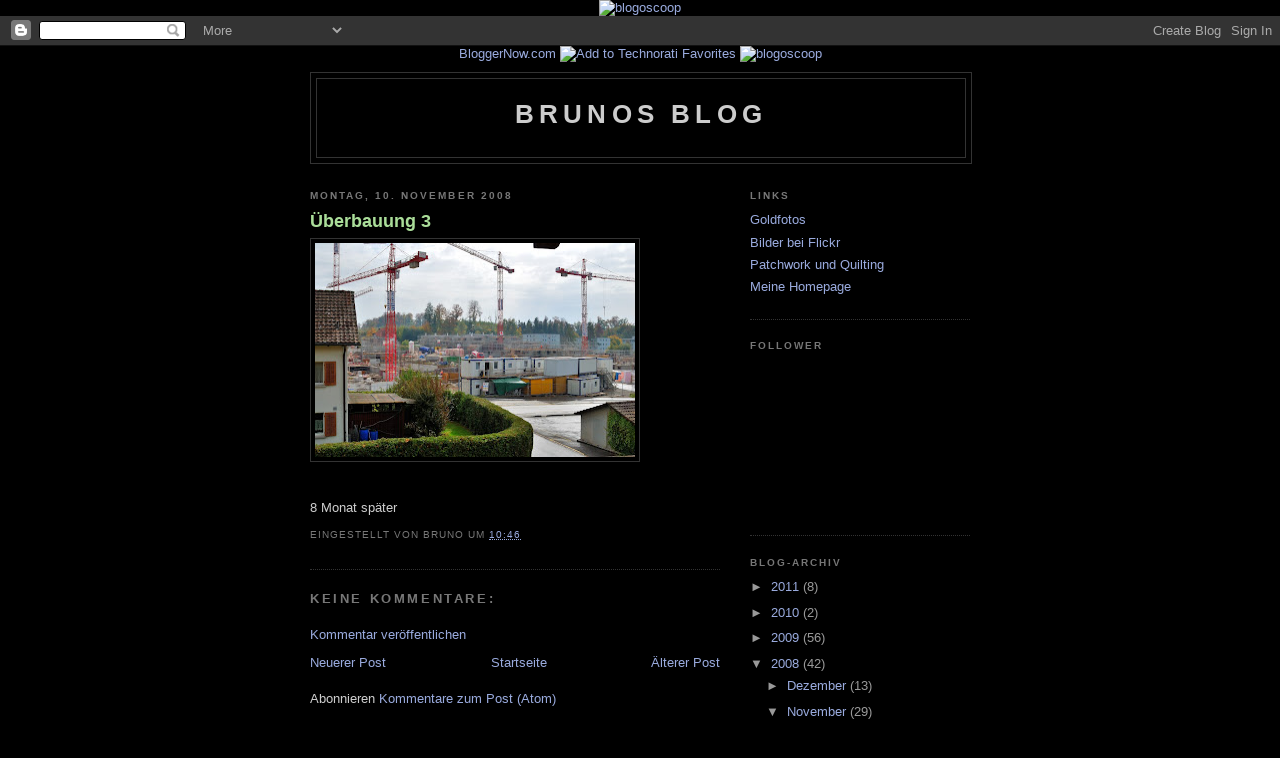

--- FILE ---
content_type: text/html; charset=UTF-8
request_url: https://brunohotz.blogspot.com/2008/11/berbauung-3.html
body_size: 8458
content:
<!DOCTYPE html>
<html dir='ltr' xmlns='http://www.w3.org/1999/xhtml' xmlns:b='http://www.google.com/2005/gml/b' xmlns:data='http://www.google.com/2005/gml/data' xmlns:expr='http://www.google.com/2005/gml/expr'>
<head>
<link href='https://www.blogger.com/static/v1/widgets/2944754296-widget_css_bundle.css' rel='stylesheet' type='text/css'/>
<meta content='text/html; charset=UTF-8' http-equiv='Content-Type'/>
<meta content='blogger' name='generator'/>
<link href='https://brunohotz.blogspot.com/favicon.ico' rel='icon' type='image/x-icon'/>
<link href='http://brunohotz.blogspot.com/2008/11/berbauung-3.html' rel='canonical'/>
<link rel="alternate" type="application/atom+xml" title="Brunos Blog - Atom" href="https://brunohotz.blogspot.com/feeds/posts/default" />
<link rel="alternate" type="application/rss+xml" title="Brunos Blog - RSS" href="https://brunohotz.blogspot.com/feeds/posts/default?alt=rss" />
<link rel="service.post" type="application/atom+xml" title="Brunos Blog - Atom" href="https://draft.blogger.com/feeds/5862809778422524852/posts/default" />

<link rel="alternate" type="application/atom+xml" title="Brunos Blog - Atom" href="https://brunohotz.blogspot.com/feeds/437988402698636700/comments/default" />
<!--Can't find substitution for tag [blog.ieCssRetrofitLinks]-->
<link href='https://blogger.googleusercontent.com/img/b/R29vZ2xl/AVvXsEgBLHe_KuYoHIJILrvTvA1SsCRG7rHcQ9nwx02UxHB0zmGJ03opOZyN9a7AHzeP6MmHpKyWOM7eYhE0FKLsI0JcuKo8FuECuJF8xk5Zk3S1AaMVXV0HafWqPP0ZwdRtsa8t83J2_UQvWAQ/s320/Ueberbauung+036.jpg' rel='image_src'/>
<meta content='http://brunohotz.blogspot.com/2008/11/berbauung-3.html' property='og:url'/>
<meta content='Überbauung 3' property='og:title'/>
<meta content='8 Monat später' property='og:description'/>
<meta content='https://blogger.googleusercontent.com/img/b/R29vZ2xl/AVvXsEgBLHe_KuYoHIJILrvTvA1SsCRG7rHcQ9nwx02UxHB0zmGJ03opOZyN9a7AHzeP6MmHpKyWOM7eYhE0FKLsI0JcuKo8FuECuJF8xk5Zk3S1AaMVXV0HafWqPP0ZwdRtsa8t83J2_UQvWAQ/w1200-h630-p-k-no-nu/Ueberbauung+036.jpg' property='og:image'/>
<title>Brunos Blog: Überbauung 3</title>
<style id='page-skin-1' type='text/css'><!--
/*
-----------------------------------------------
Blogger Template Style
Name:     Minima Black
Date:     26 Feb 2004
Updated by: Blogger Team
----------------------------------------------- */
/* Use this with templates/template-twocol.html */
body {
background:#000000;
margin:0;
color:#cccccc;
font: x-small "Trebuchet MS", Trebuchet, Verdana, Sans-serif;
font-size/* */:/**/small;
font-size: /**/small;
text-align: center;
}
a:link {
color:#99aadd;
text-decoration:none;
}
a:visited {
color:#aa77aa;
text-decoration:none;
}
a:hover {
color:#aadd99;
text-decoration:underline;
}
a img {
border-width:0;
}
/* Header
-----------------------------------------------
*/
#header-wrapper {
width:660px;
margin:0 auto 10px;
border:1px solid #333333;
}
#header-inner {
background-position: center;
margin-left: auto;
margin-right: auto;
}
#header {
margin: 5px;
border: 1px solid #333333;
text-align: center;
color:#cccccc;
}
#header h1 {
margin:5px 5px 0;
padding:15px 20px .25em;
line-height:1.2em;
text-transform:uppercase;
letter-spacing:.2em;
font: normal bold 200% 'Trebuchet MS',Trebuchet,Verdana,Sans-serif;
}
#header a {
color:#cccccc;
text-decoration:none;
}
#header a:hover {
color:#cccccc;
}
#header .description {
margin:0 5px 5px;
padding:0 20px 15px;
max-width:700px;
text-transform:uppercase;
letter-spacing:.2em;
line-height: 1.4em;
font: normal normal 78% 'Trebuchet MS', Trebuchet, Verdana, Sans-serif;
color: #777777;
}
#header img {
margin-left: auto;
margin-right: auto;
}
/* Outer-Wrapper
----------------------------------------------- */
#outer-wrapper {
width: 660px;
margin:0 auto;
padding:10px;
text-align:left;
font: normal normal 100% 'Trebuchet MS',Trebuchet,Verdana,Sans-serif;
}
#main-wrapper {
width: 410px;
float: left;
word-wrap: break-word; /* fix for long text breaking sidebar float in IE */
overflow: hidden;     /* fix for long non-text content breaking IE sidebar float */
}
#sidebar-wrapper {
width: 220px;
float: right;
word-wrap: break-word; /* fix for long text breaking sidebar float in IE */
overflow: hidden;     /* fix for long non-text content breaking IE sidebar float */
}
/* Headings
----------------------------------------------- */
h2 {
margin:1.5em 0 .75em;
font:normal bold 78% 'Trebuchet MS',Trebuchet,Arial,Verdana,Sans-serif;
line-height: 1.4em;
text-transform:uppercase;
letter-spacing:.2em;
color:#777777;
}
/* Posts
-----------------------------------------------
*/
h2.date-header {
margin:1.5em 0 .5em;
}
.post {
margin:.5em 0 1.5em;
border-bottom:1px dotted #333333;
padding-bottom:1.5em;
}
.post h3 {
margin:.25em 0 0;
padding:0 0 4px;
font-size:140%;
font-weight:normal;
line-height:1.4em;
color:#aadd99;
}
.post h3 a, .post h3 a:visited, .post h3 strong {
display:block;
text-decoration:none;
color:#aadd99;
font-weight:bold;
}
.post h3 strong, .post h3 a:hover {
color:#cccccc;
}
.post-body {
margin:0 0 .75em;
line-height:1.6em;
}
.post-body blockquote {
line-height:1.3em;
}
.post-footer {
margin: .75em 0;
color:#777777;
text-transform:uppercase;
letter-spacing:.1em;
font: normal normal 78% 'Trebuchet MS', Trebuchet, Arial, Verdana, Sans-serif;
line-height: 1.4em;
}
.comment-link {
margin-left:.6em;
}
.post img, table.tr-caption-container {
padding:4px;
border:1px solid #333333;
}
.tr-caption-container img {
border: none;
padding: 0;
}
.post blockquote {
margin:1em 20px;
}
.post blockquote p {
margin:.75em 0;
}
/* Comments
----------------------------------------------- */
#comments h4 {
margin:1em 0;
font-weight: bold;
line-height: 1.4em;
text-transform:uppercase;
letter-spacing:.2em;
color: #777777;
}
#comments-block {
margin:1em 0 1.5em;
line-height:1.6em;
}
#comments-block .comment-author {
margin:.5em 0;
}
#comments-block .comment-body {
margin:.25em 0 0;
}
#comments-block .comment-footer {
margin:-.25em 0 2em;
line-height: 1.4em;
text-transform:uppercase;
letter-spacing:.1em;
}
#comments-block .comment-body p {
margin:0 0 .75em;
}
.deleted-comment {
font-style:italic;
color:gray;
}
.feed-links {
clear: both;
line-height: 2.5em;
}
#blog-pager-newer-link {
float: left;
}
#blog-pager-older-link {
float: right;
}
#blog-pager {
text-align: center;
}
/* Sidebar Content
----------------------------------------------- */
.sidebar {
color: #999999;
line-height: 1.5em;
}
.sidebar ul {
list-style:none;
margin:0 0 0;
padding:0 0 0;
}
.sidebar li {
margin:0;
padding-top:0;
padding-right:0;
padding-bottom:.25em;
padding-left:15px;
text-indent:-15px;
line-height:1.5em;
}
.sidebar .widget, .main .widget {
border-bottom:1px dotted #333333;
margin:0 0 1.5em;
padding:0 0 1.5em;
}
.main .Blog {
border-bottom-width: 0;
}
/* Profile
----------------------------------------------- */
.profile-img {
float: left;
margin-top: 0;
margin-right: 5px;
margin-bottom: 5px;
margin-left: 0;
padding: 4px;
border: 1px solid #333333;
}
.profile-data {
margin:0;
text-transform:uppercase;
letter-spacing:.1em;
font: normal normal 78% 'Trebuchet MS', Trebuchet, Arial, Verdana, Sans-serif;
color: #777777;
font-weight: bold;
line-height: 1.6em;
}
.profile-datablock {
margin:.5em 0 .5em;
}
.profile-textblock {
margin: 0.5em 0;
line-height: 1.6em;
}
.profile-link {
font: normal normal 78% 'Trebuchet MS', Trebuchet, Arial, Verdana, Sans-serif;
text-transform: uppercase;
letter-spacing: .1em;
}
/* Footer
----------------------------------------------- */
#footer {
width:660px;
clear:both;
margin:0 auto;
padding-top:15px;
line-height: 1.6em;
text-transform:uppercase;
letter-spacing:.1em;
text-align: center;
}

--></style>
<link href='https://draft.blogger.com/dyn-css/authorization.css?targetBlogID=5862809778422524852&amp;zx=c4598179-206f-4d7b-a055-ae2f27ab3803' media='none' onload='if(media!=&#39;all&#39;)media=&#39;all&#39;' rel='stylesheet'/><noscript><link href='https://draft.blogger.com/dyn-css/authorization.css?targetBlogID=5862809778422524852&amp;zx=c4598179-206f-4d7b-a055-ae2f27ab3803' rel='stylesheet'/></noscript>
<meta name='google-adsense-platform-account' content='ca-host-pub-1556223355139109'/>
<meta name='google-adsense-platform-domain' content='blogspot.com'/>

</head>
<a href='http://www.blogoscoop.net/blog/3222'>
<img alt="blogoscoop" border="0" height="15" src="https://lh3.googleusercontent.com/blogger_img_proxy/AEn0k_v78wtbpqNWK4Fx5mxZQVAV_CZu5eq0eiUtiNNGt66SnZyOXCYyYD3H-0IEPDI7ewMrHYZmKoPaXrkvg9sfpBlWYCmudmL4cvU=s0-d" width="80">
</a>
<meta content='9BC9012592' name='blogcatalog'/>
<body>
<div class='navbar section' id='navbar'><div class='widget Navbar' data-version='1' id='Navbar1'><script type="text/javascript">
    function setAttributeOnload(object, attribute, val) {
      if(window.addEventListener) {
        window.addEventListener('load',
          function(){ object[attribute] = val; }, false);
      } else {
        window.attachEvent('onload', function(){ object[attribute] = val; });
      }
    }
  </script>
<div id="navbar-iframe-container"></div>
<script type="text/javascript" src="https://apis.google.com/js/platform.js"></script>
<script type="text/javascript">
      gapi.load("gapi.iframes:gapi.iframes.style.bubble", function() {
        if (gapi.iframes && gapi.iframes.getContext) {
          gapi.iframes.getContext().openChild({
              url: 'https://draft.blogger.com/navbar/5862809778422524852?po\x3d437988402698636700\x26origin\x3dhttps://brunohotz.blogspot.com',
              where: document.getElementById("navbar-iframe-container"),
              id: "navbar-iframe"
          });
        }
      });
    </script><script type="text/javascript">
(function() {
var script = document.createElement('script');
script.type = 'text/javascript';
script.src = '//pagead2.googlesyndication.com/pagead/js/google_top_exp.js';
var head = document.getElementsByTagName('head')[0];
if (head) {
head.appendChild(script);
}})();
</script>
</div></div>
<a href='http://www.bloggernow.com'>BloggerNow.com</a>
<a href='http://technorati.com/faves?sub=addfavbtn&add=http://brunohotz.blogspot.com'><img alt="Add to Technorati Favorites" src="https://lh3.googleusercontent.com/blogger_img_proxy/AEn0k_uxFJl_meyyy3-rfoLTnx4kSW5n3dH6aG2G2fp-etf8UBv5heHBfpOXX8-cWnHW6lr0kJyNQA9yVVKrPE7wu2aCUWF6zglCR4JCFRLT8qZInCpvge_XOg=s0-d"></a>
<a href='http://www.blogoscoop.net/blog/3222'>
<img alt="blogoscoop" border="0" height="15" src="https://lh3.googleusercontent.com/blogger_img_proxy/AEn0k_s322XoZC-5C4x8_MkLCcAkW-6Tl9L0DA6nV_tCy4kjEhroUM02-8eofrCn0-9q5ctnUOxIFQSl7rSiSV5BbAQgA8ihK2wVBLa-=s0-d" width="80">
</a>
<div id='outer-wrapper'><div id='wrap2'>
<!-- skip links for text browsers -->
<span id='skiplinks' style='display:none;'>
<a href='#main'>skip to main </a> |
      <a href='#sidebar'>skip to sidebar</a>
</span>
<div id='header-wrapper'>
<div class='header section' id='header'><div class='widget Header' data-version='1' id='Header1'>
<div id='header-inner'>
<div class='titlewrapper'>
<h1 class='title'>
<a href='https://brunohotz.blogspot.com/'>
Brunos Blog
</a>
</h1>
</div>
<div class='descriptionwrapper'>
<p class='description'><span>
</span></p>
</div>
</div>
</div></div>
</div>
<div id='content-wrapper'>
<div id='crosscol-wrapper' style='text-align:center'>
<div class='crosscol no-items section' id='crosscol'></div>
</div>
<div id='main-wrapper'>
<div class='main section' id='main'><div class='widget Blog' data-version='1' id='Blog1'>
<div class='blog-posts hfeed'>

          <div class="date-outer">
        
<h2 class='date-header'><span>Montag, 10. November 2008</span></h2>

          <div class="date-posts">
        
<div class='post-outer'>
<div class='post hentry'>
<a name='437988402698636700'></a>
<h3 class='post-title entry-title'>
<a href='https://brunohotz.blogspot.com/2008/11/berbauung-3.html'>Überbauung 3</a>
</h3>
<div class='post-header-line-1'></div>
<div class='post-body entry-content'>
<a href="https://blogger.googleusercontent.com/img/b/R29vZ2xl/AVvXsEgBLHe_KuYoHIJILrvTvA1SsCRG7rHcQ9nwx02UxHB0zmGJ03opOZyN9a7AHzeP6MmHpKyWOM7eYhE0FKLsI0JcuKo8FuECuJF8xk5Zk3S1AaMVXV0HafWqPP0ZwdRtsa8t83J2_UQvWAQ/s1600-h/Ueberbauung+036.jpg" onblur="try {parent.deselectBloggerImageGracefully();} catch(e) {}"><img alt="" border="0" id="BLOGGER_PHOTO_ID_5266963182114264546" src="https://blogger.googleusercontent.com/img/b/R29vZ2xl/AVvXsEgBLHe_KuYoHIJILrvTvA1SsCRG7rHcQ9nwx02UxHB0zmGJ03opOZyN9a7AHzeP6MmHpKyWOM7eYhE0FKLsI0JcuKo8FuECuJF8xk5Zk3S1AaMVXV0HafWqPP0ZwdRtsa8t83J2_UQvWAQ/s320/Ueberbauung+036.jpg" style="margin: 0pt 10px 10px 0pt; float: left; cursor: pointer; width: 320px; height: 214px;" /></a><br /><br /><br /><br /><br /><br /><br /><br /><br /><br /><br /><br /><br />8 Monat später
<div style='clear: both;'></div>
</div>
<div class='post-footer'>
<div class='post-footer-line post-footer-line-1'><span class='post-author vcard'>
Eingestellt von
<span class='fn'>Bruno</span>
</span>
<span class='post-timestamp'>
um
<a class='timestamp-link' href='https://brunohotz.blogspot.com/2008/11/berbauung-3.html' rel='bookmark' title='permanent link'><abbr class='published' title='2008-11-10T10:46:00+01:00'>10:46</abbr></a>
</span>
<span class='post-comment-link'>
</span>
<span class='post-icons'>
<span class='item-control blog-admin pid-833443368'>
<a href='https://draft.blogger.com/post-edit.g?blogID=5862809778422524852&postID=437988402698636700&from=pencil' title='Post bearbeiten'>
<img alt='' class='icon-action' height='18' src='https://resources.blogblog.com/img/icon18_edit_allbkg.gif' width='18'/>
</a>
</span>
</span>
</div>
<div class='post-footer-line post-footer-line-2'><span class='post-labels'>
</span>
</div>
<div class='post-footer-line post-footer-line-3'><span class='reaction-buttons'>
</span>
</div>
</div>
</div>
<div class='comments' id='comments'>
<a name='comments'></a>
<h4>Keine Kommentare:</h4>
<div id='Blog1_comments-block-wrapper'>
<dl class='avatar-comment-indent' id='comments-block'>
</dl>
</div>
<p class='comment-footer'>
<a href='https://draft.blogger.com/comment/fullpage/post/5862809778422524852/437988402698636700' onclick=''>Kommentar veröffentlichen</a>
</p>
</div>
</div>

        </div></div>
      
</div>
<div class='blog-pager' id='blog-pager'>
<span id='blog-pager-newer-link'>
<a class='blog-pager-newer-link' href='https://brunohotz.blogspot.com/2008/11/baustelle.html' id='Blog1_blog-pager-newer-link' title='Neuerer Post'>Neuerer Post</a>
</span>
<span id='blog-pager-older-link'>
<a class='blog-pager-older-link' href='https://brunohotz.blogspot.com/2008/11/berbauung-2.html' id='Blog1_blog-pager-older-link' title='Älterer Post'>Älterer Post</a>
</span>
<a class='home-link' href='https://brunohotz.blogspot.com/'>Startseite</a>
</div>
<div class='clear'></div>
<div class='post-feeds'>
<div class='feed-links'>
Abonnieren
<a class='feed-link' href='https://brunohotz.blogspot.com/feeds/437988402698636700/comments/default' target='_blank' type='application/atom+xml'>Kommentare zum Post (Atom)</a>
</div>
</div>
</div></div>
</div>
<div id='sidebar-wrapper'>
<div class='sidebar section' id='sidebar'><div class='widget LinkList' data-version='1' id='LinkList1'>
<h2>Links</h2>
<div class='widget-content'>
<ul>
<li><a href='http://www.goldfotos.de/'>Goldfotos</a></li>
<li><a href='http://www.flickr.com/photos/62275744@N00/'>Bilder bei Flickr</a></li>
<li><a href='http://www.patchwork-online.ch.vu/'>Patchwork und Quilting</a></li>
<li><a href='http://www.digitalfoto.ch.vu/'>Meine Homepage</a></li>
</ul>
<div class='clear'></div>
</div>
</div><div class='widget Followers' data-version='1' id='Followers1'>
<h2 class='title'>Follower</h2>
<div class='widget-content'>
<div id='Followers1-wrapper'>
<div style='margin-right:2px;'>
<div><script type="text/javascript" src="https://apis.google.com/js/platform.js"></script>
<div id="followers-iframe-container"></div>
<script type="text/javascript">
    window.followersIframe = null;
    function followersIframeOpen(url) {
      gapi.load("gapi.iframes", function() {
        if (gapi.iframes && gapi.iframes.getContext) {
          window.followersIframe = gapi.iframes.getContext().openChild({
            url: url,
            where: document.getElementById("followers-iframe-container"),
            messageHandlersFilter: gapi.iframes.CROSS_ORIGIN_IFRAMES_FILTER,
            messageHandlers: {
              '_ready': function(obj) {
                window.followersIframe.getIframeEl().height = obj.height;
              },
              'reset': function() {
                window.followersIframe.close();
                followersIframeOpen("https://draft.blogger.com/followers/frame/5862809778422524852?colors\x3dCgt0cmFuc3BhcmVudBILdHJhbnNwYXJlbnQaByM5OTk5OTkiByM5OWFhZGQqByMwMDAwMDAyByNhYWRkOTk6ByM5OTk5OTlCByM5OWFhZGRKByM3Nzc3NzdSByM5OWFhZGRaC3RyYW5zcGFyZW50\x26pageSize\x3d21\x26hl\x3dde\x26origin\x3dhttps://brunohotz.blogspot.com");
              },
              'open': function(url) {
                window.followersIframe.close();
                followersIframeOpen(url);
              }
            }
          });
        }
      });
    }
    followersIframeOpen("https://draft.blogger.com/followers/frame/5862809778422524852?colors\x3dCgt0cmFuc3BhcmVudBILdHJhbnNwYXJlbnQaByM5OTk5OTkiByM5OWFhZGQqByMwMDAwMDAyByNhYWRkOTk6ByM5OTk5OTlCByM5OWFhZGRKByM3Nzc3NzdSByM5OWFhZGRaC3RyYW5zcGFyZW50\x26pageSize\x3d21\x26hl\x3dde\x26origin\x3dhttps://brunohotz.blogspot.com");
  </script></div>
</div>
</div>
<div class='clear'></div>
</div>
</div><div class='widget BlogArchive' data-version='1' id='BlogArchive1'>
<h2>Blog-Archiv</h2>
<div class='widget-content'>
<div id='ArchiveList'>
<div id='BlogArchive1_ArchiveList'>
<ul class='hierarchy'>
<li class='archivedate collapsed'>
<a class='toggle' href='javascript:void(0)'>
<span class='zippy'>

        &#9658;&#160;
      
</span>
</a>
<a class='post-count-link' href='https://brunohotz.blogspot.com/2011/'>
2011
</a>
<span class='post-count' dir='ltr'>(8)</span>
<ul class='hierarchy'>
<li class='archivedate collapsed'>
<a class='toggle' href='javascript:void(0)'>
<span class='zippy'>

        &#9658;&#160;
      
</span>
</a>
<a class='post-count-link' href='https://brunohotz.blogspot.com/2011/10/'>
Oktober
</a>
<span class='post-count' dir='ltr'>(3)</span>
</li>
</ul>
<ul class='hierarchy'>
<li class='archivedate collapsed'>
<a class='toggle' href='javascript:void(0)'>
<span class='zippy'>

        &#9658;&#160;
      
</span>
</a>
<a class='post-count-link' href='https://brunohotz.blogspot.com/2011/04/'>
April
</a>
<span class='post-count' dir='ltr'>(4)</span>
</li>
</ul>
<ul class='hierarchy'>
<li class='archivedate collapsed'>
<a class='toggle' href='javascript:void(0)'>
<span class='zippy'>

        &#9658;&#160;
      
</span>
</a>
<a class='post-count-link' href='https://brunohotz.blogspot.com/2011/03/'>
März
</a>
<span class='post-count' dir='ltr'>(1)</span>
</li>
</ul>
</li>
</ul>
<ul class='hierarchy'>
<li class='archivedate collapsed'>
<a class='toggle' href='javascript:void(0)'>
<span class='zippy'>

        &#9658;&#160;
      
</span>
</a>
<a class='post-count-link' href='https://brunohotz.blogspot.com/2010/'>
2010
</a>
<span class='post-count' dir='ltr'>(2)</span>
<ul class='hierarchy'>
<li class='archivedate collapsed'>
<a class='toggle' href='javascript:void(0)'>
<span class='zippy'>

        &#9658;&#160;
      
</span>
</a>
<a class='post-count-link' href='https://brunohotz.blogspot.com/2010/05/'>
Mai
</a>
<span class='post-count' dir='ltr'>(2)</span>
</li>
</ul>
</li>
</ul>
<ul class='hierarchy'>
<li class='archivedate collapsed'>
<a class='toggle' href='javascript:void(0)'>
<span class='zippy'>

        &#9658;&#160;
      
</span>
</a>
<a class='post-count-link' href='https://brunohotz.blogspot.com/2009/'>
2009
</a>
<span class='post-count' dir='ltr'>(56)</span>
<ul class='hierarchy'>
<li class='archivedate collapsed'>
<a class='toggle' href='javascript:void(0)'>
<span class='zippy'>

        &#9658;&#160;
      
</span>
</a>
<a class='post-count-link' href='https://brunohotz.blogspot.com/2009/10/'>
Oktober
</a>
<span class='post-count' dir='ltr'>(2)</span>
</li>
</ul>
<ul class='hierarchy'>
<li class='archivedate collapsed'>
<a class='toggle' href='javascript:void(0)'>
<span class='zippy'>

        &#9658;&#160;
      
</span>
</a>
<a class='post-count-link' href='https://brunohotz.blogspot.com/2009/08/'>
August
</a>
<span class='post-count' dir='ltr'>(1)</span>
</li>
</ul>
<ul class='hierarchy'>
<li class='archivedate collapsed'>
<a class='toggle' href='javascript:void(0)'>
<span class='zippy'>

        &#9658;&#160;
      
</span>
</a>
<a class='post-count-link' href='https://brunohotz.blogspot.com/2009/06/'>
Juni
</a>
<span class='post-count' dir='ltr'>(3)</span>
</li>
</ul>
<ul class='hierarchy'>
<li class='archivedate collapsed'>
<a class='toggle' href='javascript:void(0)'>
<span class='zippy'>

        &#9658;&#160;
      
</span>
</a>
<a class='post-count-link' href='https://brunohotz.blogspot.com/2009/05/'>
Mai
</a>
<span class='post-count' dir='ltr'>(5)</span>
</li>
</ul>
<ul class='hierarchy'>
<li class='archivedate collapsed'>
<a class='toggle' href='javascript:void(0)'>
<span class='zippy'>

        &#9658;&#160;
      
</span>
</a>
<a class='post-count-link' href='https://brunohotz.blogspot.com/2009/04/'>
April
</a>
<span class='post-count' dir='ltr'>(11)</span>
</li>
</ul>
<ul class='hierarchy'>
<li class='archivedate collapsed'>
<a class='toggle' href='javascript:void(0)'>
<span class='zippy'>

        &#9658;&#160;
      
</span>
</a>
<a class='post-count-link' href='https://brunohotz.blogspot.com/2009/03/'>
März
</a>
<span class='post-count' dir='ltr'>(16)</span>
</li>
</ul>
<ul class='hierarchy'>
<li class='archivedate collapsed'>
<a class='toggle' href='javascript:void(0)'>
<span class='zippy'>

        &#9658;&#160;
      
</span>
</a>
<a class='post-count-link' href='https://brunohotz.blogspot.com/2009/02/'>
Februar
</a>
<span class='post-count' dir='ltr'>(9)</span>
</li>
</ul>
<ul class='hierarchy'>
<li class='archivedate collapsed'>
<a class='toggle' href='javascript:void(0)'>
<span class='zippy'>

        &#9658;&#160;
      
</span>
</a>
<a class='post-count-link' href='https://brunohotz.blogspot.com/2009/01/'>
Januar
</a>
<span class='post-count' dir='ltr'>(9)</span>
</li>
</ul>
</li>
</ul>
<ul class='hierarchy'>
<li class='archivedate expanded'>
<a class='toggle' href='javascript:void(0)'>
<span class='zippy toggle-open'>

        &#9660;&#160;
      
</span>
</a>
<a class='post-count-link' href='https://brunohotz.blogspot.com/2008/'>
2008
</a>
<span class='post-count' dir='ltr'>(42)</span>
<ul class='hierarchy'>
<li class='archivedate collapsed'>
<a class='toggle' href='javascript:void(0)'>
<span class='zippy'>

        &#9658;&#160;
      
</span>
</a>
<a class='post-count-link' href='https://brunohotz.blogspot.com/2008/12/'>
Dezember
</a>
<span class='post-count' dir='ltr'>(13)</span>
</li>
</ul>
<ul class='hierarchy'>
<li class='archivedate expanded'>
<a class='toggle' href='javascript:void(0)'>
<span class='zippy toggle-open'>

        &#9660;&#160;
      
</span>
</a>
<a class='post-count-link' href='https://brunohotz.blogspot.com/2008/11/'>
November
</a>
<span class='post-count' dir='ltr'>(29)</span>
<ul class='posts'>
<li><a href='https://brunohotz.blogspot.com/2008/11/dampfloks-im-bahnhof-bauma.html'>Dampfloks im Bahnhof Bauma</a></li>
<li><a href='https://brunohotz.blogspot.com/2008/11/lwenzahn-stengel.html'>Löwenzahn Stengel</a></li>
<li><a href='https://brunohotz.blogspot.com/2008/11/mcdonnell-douglas-dc-10-30f.html'>McDonnell Douglas DC-10-30(F)</a></li>
<li><a href='https://brunohotz.blogspot.com/2008/11/mcdonnell-douglas-md-11-vip-flieger-aus.html'>McDonnell Douglas MD-11VIP Flieger aus Saudi Arabien</a></li>
<li><a href='https://brunohotz.blogspot.com/2008/11/soweit-die-fsse-tragen.html'>Soweit die Füsse tragen</a></li>
<li><a href='https://brunohotz.blogspot.com/2008/11/schlafen-kann-man-berall.html'>Schlafen kann man überall</a></li>
<li><a href='https://brunohotz.blogspot.com/2008/11/air-berlin-im-anflug-den-flughafen.html'>Air Berlin im Anflug auf den Flughafen Zürich</a></li>
<li><a href='https://brunohotz.blogspot.com/2008/11/feuerwehr-tff.html'>Feuerwehr Töff</a></li>
<li><a href='https://brunohotz.blogspot.com/2008/11/fans.html'>Fans</a></li>
<li><a href='https://brunohotz.blogspot.com/2008/11/nebelgrenze.html'>Nebelgrenze</a></li>
<li><a href='https://brunohotz.blogspot.com/2008/11/diese-werden-dieses-jahr-nicht-mehr.html'>Diese werden dieses Jahr nicht mehr gebraucht</a></li>
<li><a href='https://brunohotz.blogspot.com/2008/11/dampflok-schwyz.html'>Dampflok Schwyz</a></li>
<li><a href='https://brunohotz.blogspot.com/2008/11/spotter-am-airport-unique-zrich.html'>Spotter am Airport Unique, Zürich</a></li>
<li><a href='https://brunohotz.blogspot.com/2008/11/ein-nickerchen.html'>Cesar</a></li>
<li><a href='https://brunohotz.blogspot.com/2008/11/baustelle.html'>Baustelle</a></li>
<li><a href='https://brunohotz.blogspot.com/2008/11/berbauung-3.html'>Überbauung 3</a></li>
<li><a href='https://brunohotz.blogspot.com/2008/11/berbauung-2.html'>Überbauung 2</a></li>
<li><a href='https://brunohotz.blogspot.com/2008/11/berbauung-1.html'>Überbauung 1</a></li>
<li><a href='https://brunohotz.blogspot.com/2008/11/beim-brzele_09.html'>Beim bräzele</a></li>
<li><a href='https://brunohotz.blogspot.com/2008/11/beim-brzele.html'>Gut gelaunt</a></li>
<li><a href='https://brunohotz.blogspot.com/2008/11/blog-post_09.html'>Ohne Titel</a></li>
<li><a href='https://brunohotz.blogspot.com/2008/11/und-fertig-sind-die-brtzeli.html'>und Fertig sind die Bräzeli</a></li>
<li><a href='https://brunohotz.blogspot.com/2008/11/und-klappe-zu.html'>und Klappe zu</a></li>
<li><a href='https://brunohotz.blogspot.com/2008/11/heute-war-brtzeli-tag.html'>Heute war Bräzeli Tag. Alle sind mit Eifer dabei</a></li>
<li><a href='https://brunohotz.blogspot.com/2008/11/fr-einmal-darf-man-ohne-als-gaffer-zu.html'>Feuerwehr Uster</a></li>
<li><a href='https://brunohotz.blogspot.com/2008/11/die-feuerwehr-uster-bei-der-bergung-von.html'>Die Feuerwehr Uster bei der Bergung von Verletzten...</a></li>
<li><a href='https://brunohotz.blogspot.com/2008/11/burg-uster.html'>Burg Uster</a></li>
<li><a href='https://brunohotz.blogspot.com/2008/11/herbstliches-feuer.html'>Herbstliches Feuer</a></li>
<li><a href='https://brunohotz.blogspot.com/2008/11/blog-post.html'>Herbst</a></li>
</ul>
</li>
</ul>
</li>
</ul>
</div>
</div>
<div class='clear'></div>
</div>
</div><div class='widget Profile' data-version='1' id='Profile1'>
<h2>Über mich</h2>
<div class='widget-content'>
<a href='https://draft.blogger.com/profile/01791833849735202826'><img alt='Mein Bild' class='profile-img' height='60' src='//2.bp.blogspot.com/_olYw0T05vow/SRXM-BGS2RI/AAAAAAAAADI/MEA7ikkFJQU/S220-s80/Bruno+f%C3%BCr+Profil.jpg' width='80'/></a>
<dl class='profile-datablock'>
<dt class='profile-data'>
<a class='profile-name-link g-profile' href='https://draft.blogger.com/profile/01791833849735202826' rel='author' style='background-image: url(//draft.blogger.com/img/logo-16.png);'>
Bruno
</a>
</dt>
<dd class='profile-data'>Uster, Zürich, Switzerland</dd>
</dl>
<a class='profile-link' href='https://draft.blogger.com/profile/01791833849735202826' rel='author'>Mein Profil vollständig anzeigen</a>
<div class='clear'></div>
</div>
</div><div class='widget HTML' data-version='1' id='HTML1'>
<h2 class='title'>BlogCatalog</h2>
<div class='widget-content'>
<a href="http://www.blogcatalog.com/directory/photo/photography" title="Photography Blogs - BlogCatalog Blog Directory"><img alt="Photography Blogs - BlogCatalog Blog Directory" style="border: 0;" src="https://lh3.googleusercontent.com/blogger_img_proxy/AEn0k_tUjC6skuptTVstCNJpjMZ2J_wUwWGMONkMDTbLSzSoEaie25DnithTvjoHAiFOJFjoXfibmHhdrNcA1D8eShBi3FUeD9e3rOir66MbbmnsZylA-fMcvThES9ztaw=s0-d"></a>
</div>
<div class='clear'></div>
</div></div>
</div>
<!-- spacer for skins that want sidebar and main to be the same height-->
<div class='clear'>&#160;</div>
</div>
<!-- end content-wrapper -->
<div id='footer-wrapper'>
<div class='footer no-items section' id='footer'></div>
</div>
</div></div>
<!-- end outer-wrapper -->

<script type="text/javascript" src="https://www.blogger.com/static/v1/widgets/2028843038-widgets.js"></script>
<script type='text/javascript'>
window['__wavt'] = 'AOuZoY44RCpeVpmECy8CTZR7PeNNM3sAdw:1769015113967';_WidgetManager._Init('//draft.blogger.com/rearrange?blogID\x3d5862809778422524852','//brunohotz.blogspot.com/2008/11/berbauung-3.html','5862809778422524852');
_WidgetManager._SetDataContext([{'name': 'blog', 'data': {'blogId': '5862809778422524852', 'title': 'Brunos Blog', 'url': 'https://brunohotz.blogspot.com/2008/11/berbauung-3.html', 'canonicalUrl': 'http://brunohotz.blogspot.com/2008/11/berbauung-3.html', 'homepageUrl': 'https://brunohotz.blogspot.com/', 'searchUrl': 'https://brunohotz.blogspot.com/search', 'canonicalHomepageUrl': 'http://brunohotz.blogspot.com/', 'blogspotFaviconUrl': 'https://brunohotz.blogspot.com/favicon.ico', 'bloggerUrl': 'https://draft.blogger.com', 'hasCustomDomain': false, 'httpsEnabled': true, 'enabledCommentProfileImages': true, 'gPlusViewType': 'FILTERED_POSTMOD', 'adultContent': false, 'analyticsAccountNumber': '', 'encoding': 'UTF-8', 'locale': 'de', 'localeUnderscoreDelimited': 'de', 'languageDirection': 'ltr', 'isPrivate': false, 'isMobile': false, 'isMobileRequest': false, 'mobileClass': '', 'isPrivateBlog': false, 'isDynamicViewsAvailable': true, 'feedLinks': '\x3clink rel\x3d\x22alternate\x22 type\x3d\x22application/atom+xml\x22 title\x3d\x22Brunos Blog - Atom\x22 href\x3d\x22https://brunohotz.blogspot.com/feeds/posts/default\x22 /\x3e\n\x3clink rel\x3d\x22alternate\x22 type\x3d\x22application/rss+xml\x22 title\x3d\x22Brunos Blog - RSS\x22 href\x3d\x22https://brunohotz.blogspot.com/feeds/posts/default?alt\x3drss\x22 /\x3e\n\x3clink rel\x3d\x22service.post\x22 type\x3d\x22application/atom+xml\x22 title\x3d\x22Brunos Blog - Atom\x22 href\x3d\x22https://draft.blogger.com/feeds/5862809778422524852/posts/default\x22 /\x3e\n\n\x3clink rel\x3d\x22alternate\x22 type\x3d\x22application/atom+xml\x22 title\x3d\x22Brunos Blog - Atom\x22 href\x3d\x22https://brunohotz.blogspot.com/feeds/437988402698636700/comments/default\x22 /\x3e\n', 'meTag': '', 'adsenseHostId': 'ca-host-pub-1556223355139109', 'adsenseHasAds': false, 'adsenseAutoAds': false, 'boqCommentIframeForm': true, 'loginRedirectParam': '', 'isGoogleEverywhereLinkTooltipEnabled': true, 'view': '', 'dynamicViewsCommentsSrc': '//www.blogblog.com/dynamicviews/4224c15c4e7c9321/js/comments.js', 'dynamicViewsScriptSrc': '//www.blogblog.com/dynamicviews/8939f73d70a913d3', 'plusOneApiSrc': 'https://apis.google.com/js/platform.js', 'disableGComments': true, 'interstitialAccepted': false, 'sharing': {'platforms': [{'name': 'Link abrufen', 'key': 'link', 'shareMessage': 'Link abrufen', 'target': ''}, {'name': 'Facebook', 'key': 'facebook', 'shareMessage': '\xdcber Facebook teilen', 'target': 'facebook'}, {'name': 'BlogThis!', 'key': 'blogThis', 'shareMessage': 'BlogThis!', 'target': 'blog'}, {'name': 'X', 'key': 'twitter', 'shareMessage': '\xdcber X teilen', 'target': 'twitter'}, {'name': 'Pinterest', 'key': 'pinterest', 'shareMessage': '\xdcber Pinterest teilen', 'target': 'pinterest'}, {'name': 'E-Mail', 'key': 'email', 'shareMessage': 'E-Mail', 'target': 'email'}], 'disableGooglePlus': true, 'googlePlusShareButtonWidth': 0, 'googlePlusBootstrap': '\x3cscript type\x3d\x22text/javascript\x22\x3ewindow.___gcfg \x3d {\x27lang\x27: \x27de\x27};\x3c/script\x3e'}, 'hasCustomJumpLinkMessage': false, 'jumpLinkMessage': 'Mehr anzeigen', 'pageType': 'item', 'postId': '437988402698636700', 'postImageThumbnailUrl': 'https://blogger.googleusercontent.com/img/b/R29vZ2xl/AVvXsEgBLHe_KuYoHIJILrvTvA1SsCRG7rHcQ9nwx02UxHB0zmGJ03opOZyN9a7AHzeP6MmHpKyWOM7eYhE0FKLsI0JcuKo8FuECuJF8xk5Zk3S1AaMVXV0HafWqPP0ZwdRtsa8t83J2_UQvWAQ/s72-c/Ueberbauung+036.jpg', 'postImageUrl': 'https://blogger.googleusercontent.com/img/b/R29vZ2xl/AVvXsEgBLHe_KuYoHIJILrvTvA1SsCRG7rHcQ9nwx02UxHB0zmGJ03opOZyN9a7AHzeP6MmHpKyWOM7eYhE0FKLsI0JcuKo8FuECuJF8xk5Zk3S1AaMVXV0HafWqPP0ZwdRtsa8t83J2_UQvWAQ/s320/Ueberbauung+036.jpg', 'pageName': '\xdcberbauung 3', 'pageTitle': 'Brunos Blog: \xdcberbauung 3'}}, {'name': 'features', 'data': {}}, {'name': 'messages', 'data': {'edit': 'Bearbeiten', 'linkCopiedToClipboard': 'Link in Zwischenablage kopiert.', 'ok': 'Ok', 'postLink': 'Link zum Post'}}, {'name': 'template', 'data': {'name': 'custom', 'localizedName': 'Benutzerdefiniert', 'isResponsive': false, 'isAlternateRendering': false, 'isCustom': true}}, {'name': 'view', 'data': {'classic': {'name': 'classic', 'url': '?view\x3dclassic'}, 'flipcard': {'name': 'flipcard', 'url': '?view\x3dflipcard'}, 'magazine': {'name': 'magazine', 'url': '?view\x3dmagazine'}, 'mosaic': {'name': 'mosaic', 'url': '?view\x3dmosaic'}, 'sidebar': {'name': 'sidebar', 'url': '?view\x3dsidebar'}, 'snapshot': {'name': 'snapshot', 'url': '?view\x3dsnapshot'}, 'timeslide': {'name': 'timeslide', 'url': '?view\x3dtimeslide'}, 'isMobile': false, 'title': '\xdcberbauung 3', 'description': '8 Monat sp\xe4ter', 'featuredImage': 'https://blogger.googleusercontent.com/img/b/R29vZ2xl/AVvXsEgBLHe_KuYoHIJILrvTvA1SsCRG7rHcQ9nwx02UxHB0zmGJ03opOZyN9a7AHzeP6MmHpKyWOM7eYhE0FKLsI0JcuKo8FuECuJF8xk5Zk3S1AaMVXV0HafWqPP0ZwdRtsa8t83J2_UQvWAQ/s320/Ueberbauung+036.jpg', 'url': 'https://brunohotz.blogspot.com/2008/11/berbauung-3.html', 'type': 'item', 'isSingleItem': true, 'isMultipleItems': false, 'isError': false, 'isPage': false, 'isPost': true, 'isHomepage': false, 'isArchive': false, 'isLabelSearch': false, 'postId': 437988402698636700}}]);
_WidgetManager._RegisterWidget('_NavbarView', new _WidgetInfo('Navbar1', 'navbar', document.getElementById('Navbar1'), {}, 'displayModeFull'));
_WidgetManager._RegisterWidget('_HeaderView', new _WidgetInfo('Header1', 'header', document.getElementById('Header1'), {}, 'displayModeFull'));
_WidgetManager._RegisterWidget('_BlogView', new _WidgetInfo('Blog1', 'main', document.getElementById('Blog1'), {'cmtInteractionsEnabled': false, 'lightboxEnabled': true, 'lightboxModuleUrl': 'https://www.blogger.com/static/v1/jsbin/1249155727-lbx__de.js', 'lightboxCssUrl': 'https://www.blogger.com/static/v1/v-css/828616780-lightbox_bundle.css'}, 'displayModeFull'));
_WidgetManager._RegisterWidget('_LinkListView', new _WidgetInfo('LinkList1', 'sidebar', document.getElementById('LinkList1'), {}, 'displayModeFull'));
_WidgetManager._RegisterWidget('_FollowersView', new _WidgetInfo('Followers1', 'sidebar', document.getElementById('Followers1'), {}, 'displayModeFull'));
_WidgetManager._RegisterWidget('_BlogArchiveView', new _WidgetInfo('BlogArchive1', 'sidebar', document.getElementById('BlogArchive1'), {'languageDirection': 'ltr', 'loadingMessage': 'Wird geladen\x26hellip;'}, 'displayModeFull'));
_WidgetManager._RegisterWidget('_ProfileView', new _WidgetInfo('Profile1', 'sidebar', document.getElementById('Profile1'), {}, 'displayModeFull'));
_WidgetManager._RegisterWidget('_HTMLView', new _WidgetInfo('HTML1', 'sidebar', document.getElementById('HTML1'), {}, 'displayModeFull'));
</script>
</body>
</html>